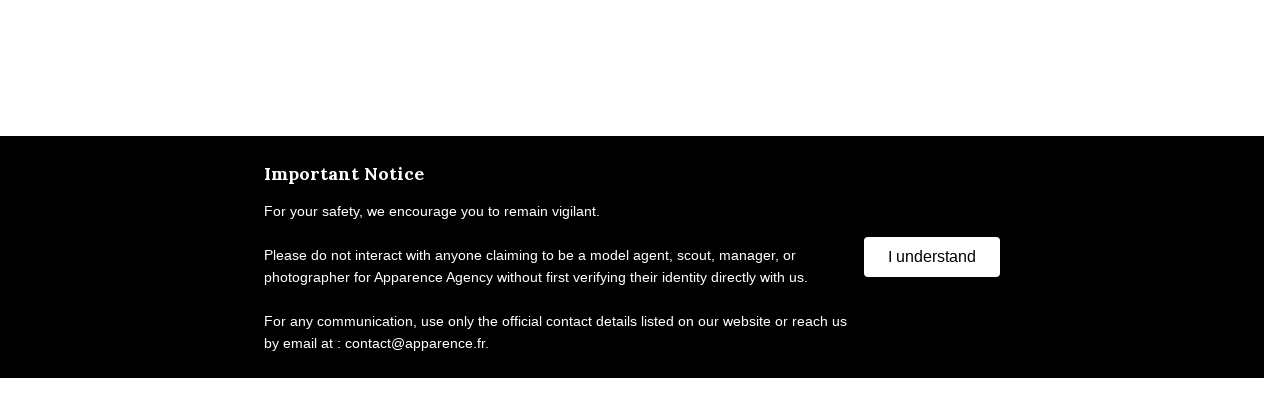

--- FILE ---
content_type: text/html; charset=utf-8
request_url: https://www.apparence.fr/en/model/am%C3%A9lie%20d
body_size: 3809
content:
<!DOCTYPE html><html lang="en"><head><meta charSet="utf-8" data-next-head=""/><meta name="viewport" content="width=device-width" data-next-head=""/><script async="" src="https://www.googletagmanager.com/gtag/js?id=G-9K4HJT71JG" data-next-head=""></script><title data-next-head="">Model management company in Bordeaux, Lyon, Paris</title><meta name="description" content="Agence de mannequins à Bordeaux, Lyon et Paris. Mannequinat newface, homme, femme, comédiens, enfants, international. Devenir mannequin : casting" data-next-head=""/><meta property="og:locale" content="en_GB" data-next-head=""/><meta property="og:type" content="website" data-next-head=""/><meta property="og:title" content="Model management company in Bordeaux, Lyon, Paris" data-next-head=""/><meta property="og:description" content="Model management company in Bordeaux, Lyon, Paris. Women, Men, Actors, Kids, International. Become a model : Casting" data-next-head=""/><meta property="og:url" content="http://www.apparence.fr/" data-next-head=""/><meta property="og:site_name" content="Apparence Agency" data-next-head=""/><meta property="og:image" content="img/og_image.jpg" data-next-head=""/><link rel="icon" href="/favicons/favicon.ico" data-next-head=""/><link rel="apple-touch-icon" sizes="180x180" href="/favicons/apple-touch-icon.png" data-next-head=""/><link rel="icon" type="image/png" sizes="32x32" href="/favicons/favicon-32x32.png" data-next-head=""/><link rel="icon" type="image/png" sizes="16x16" href="/favicons/favicon-16x16.png" data-next-head=""/><link rel="manifest" href="/favicons/site.webmanifest" data-next-head=""/><link rel="mask-icon" href="/favicons/safari-pinned-tab.svg" color="#5bbad5" data-next-head=""/><meta name="msapplication-TileColor" content="#da532c" data-next-head=""/><meta name="msapplication-config" content="/favicons/browserconfig.xml" data-next-head=""/><meta name="theme-color" content="#ffffff" data-next-head=""/><link rel="preload" href="/_next/static/css/8b2e385fc99737ea.css" as="style"/><link rel="preload" href="/_next/static/css/30cca22b333ec41c.css" as="style"/><script data-next-head="">
            window.dataLayer = window.dataLayer || [];
            function gtag(){dataLayer.push(arguments);}
            gtag('js', new Date());
            gtag('config', 'G-9K4HJT71JG');
        </script><link rel="stylesheet" href="/_next/static/css/8b2e385fc99737ea.css" data-n-g=""/><link rel="stylesheet" href="/_next/static/css/30cca22b333ec41c.css" data-n-p=""/><noscript data-n-css=""></noscript><script defer="" noModule="" src="/_next/static/chunks/polyfills-42372ed130431b0a.js"></script><script src="/_next/static/chunks/webpack-da9de2821a5f7785.js" defer=""></script><script src="/_next/static/chunks/framework-292291387d6b2e39.js" defer=""></script><script src="/_next/static/chunks/main-85550696d88bb24e.js" defer=""></script><script src="/_next/static/chunks/pages/_app-a2692adb38e6063a.js" defer=""></script><script src="/_next/static/chunks/587-5f4ba5ace16b78da.js" defer=""></script><script src="/_next/static/chunks/529-83e2fc1a98646255.js" defer=""></script><script src="/_next/static/chunks/pages/model/%5Bslug%5D-52c2c20d90214f59.js" defer=""></script><script src="/_next/static/m3Gp2bFmWyR-vG7K4KA8A/_buildManifest.js" defer=""></script><script src="/_next/static/m3Gp2bFmWyR-vG7K4KA8A/_ssgManifest.js" defer=""></script></head><body><div id="__next"><div class="w-full h-full bg-white"><header class="container flex flex-col items-center justify-between mx-auto lg:flex-row"><div class="relative my-8 ml-4 font-bold uppercase font-headings lg:my-14 lg:ml-0" style="opacity:0;transform:translateX(20px) translateZ(0)"><span class="absolute top-0 left-0 block w-8 h-8 -mt-1 -ml-4 bg-red-100 rounded-full"></span><a class="relative z-10 tracking-widest" href="/en/home">Apparence Agency.</a></div><nav class="flex mb-12 lg:mb-0"><ul class="flex flex-row text-xs md:text-sm uppercase font-headings"><li class="flex justify-center mr-3 md:mr-4 lg:mr-5 font-medium tracking-wider"><a class="hover:font-bold text-gray-900" href="/en/women/regular"><span style="opacity:0;transform:translateY(20px) translateZ(0)">Women</span></a></li><li class="flex justify-center mr-3 md:mr-4 lg:mr-5 font-medium tracking-wider"><a class="hover:font-bold text-gray-900" href="/en/men/regular"><span style="opacity:0;transform:translateY(20px) translateZ(0)">Men</span></a></li><li class="flex justify-center mr-3 md:mr-4 lg:mr-5 font-medium tracking-wider"><a class="hover:font-bold text-gray-900" href="/en/talents"><span style="opacity:0;transform:translateY(20px) translateZ(0)">Talents</span></a></li></ul></nav><nav class="hidden lg:flex"><ul class="flex flex-row space-x-4 text-lg font-medium text-black uppercase font-headings"><li><a href="https://www.instagram.com/apparence_agency/" target="_blank" rel="noopener noreferrer"><span class="flex" style="opacity:0;transform:translateY(-10px) translateZ(0)"><svg stroke="currentColor" fill="currentColor" stroke-width="0" viewBox="0 0 448 512" height="1em" width="1em" xmlns="http://www.w3.org/2000/svg"><path d="M224.1 141c-63.6 0-114.9 51.3-114.9 114.9s51.3 114.9 114.9 114.9S339 319.5 339 255.9 287.7 141 224.1 141zm0 189.6c-41.1 0-74.7-33.5-74.7-74.7s33.5-74.7 74.7-74.7 74.7 33.5 74.7 74.7-33.6 74.7-74.7 74.7zm146.4-194.3c0 14.9-12 26.8-26.8 26.8-14.9 0-26.8-12-26.8-26.8s12-26.8 26.8-26.8 26.8 12 26.8 26.8zm76.1 27.2c-1.7-35.9-9.9-67.7-36.2-93.9-26.2-26.2-58-34.4-93.9-36.2-37-2.1-147.9-2.1-184.9 0-35.8 1.7-67.6 9.9-93.9 36.1s-34.4 58-36.2 93.9c-2.1 37-2.1 147.9 0 184.9 1.7 35.9 9.9 67.7 36.2 93.9s58 34.4 93.9 36.2c37 2.1 147.9 2.1 184.9 0 35.9-1.7 67.7-9.9 93.9-36.2 26.2-26.2 34.4-58 36.2-93.9 2.1-37 2.1-147.8 0-184.8zM398.8 388c-7.8 19.6-22.9 34.7-42.6 42.6-29.5 11.7-99.5 9-132.1 9s-102.7 2.6-132.1-9c-19.6-7.8-34.7-22.9-42.6-42.6-11.7-29.5-9-99.5-9-132.1s-2.6-102.7 9-132.1c7.8-19.6 22.9-34.7 42.6-42.6 29.5-11.7 99.5-9 132.1-9s102.7-2.6 132.1 9c19.6 7.8 34.7 22.9 42.6 42.6 11.7 29.5 9 99.5 9 132.1s2.7 102.7-9 132.1z"></path></svg></span></a></li><li><a href="https://www.facebook.com/apparence.fr/" target="_blank" rel="noopener noreferrer"><span class="flex" style="opacity:0;transform:translateY(-10px) translateZ(0)"><svg stroke="currentColor" fill="none" stroke-width="2" viewBox="0 0 24 24" stroke-linecap="round" stroke-linejoin="round" height="1em" width="1em" xmlns="http://www.w3.org/2000/svg"><path d="M18 2h-3a5 5 0 0 0-5 5v3H7v4h3v8h4v-8h3l1-4h-4V7a1 1 0 0 1 1-1h3z"></path></svg></span></a></li><li><a class="flex" href="/en/contacts"><span style="opacity:0;transform:translateY(-10px) translateZ(0)"><svg stroke="currentColor" fill="none" stroke-width="2" viewBox="0 0 24 24" stroke-linecap="round" stroke-linejoin="round" height="1em" width="1em" xmlns="http://www.w3.org/2000/svg"><path d="M22 16.92v3a2 2 0 0 1-2.18 2 19.79 19.79 0 0 1-8.63-3.07 19.5 19.5 0 0 1-6-6 19.79 19.79 0 0 1-3.07-8.67A2 2 0 0 1 4.11 2h3a2 2 0 0 1 2 1.72 12.84 12.84 0 0 0 .7 2.81 2 2 0 0 1-.45 2.11L8.09 9.91a16 16 0 0 0 6 6l1.27-1.27a2 2 0 0 1 2.11-.45 12.84 12.84 0 0 0 2.81.7A2 2 0 0 1 22 16.92z"></path></svg></span></a></li></ul></nav></header><div class="bg-black text-white px-4 py-6"><div class="container mx-auto max-w-4xl"><div class="flex flex-col md:flex-row items-start md:items-center justify-between gap-4"><div class="flex-1"><h2 class="text-lg mb-3 font-bold font-texts">Important Notice</h2><p class="text-sm leading-relaxed whitespace-pre-line font-sans">For your safety, we encourage you to remain vigilant.

Please do not interact with anyone claiming to be a model agent, scout, manager, or photographer for Apparence Agency without first verifying their identity directly with us.

For any communication, use only the official contact details listed on our website or reach us by email at : contact@apparence.fr.</p></div><div class="flex-shrink-0"><button class="bg-white text-black px-6 py-2 rounded font-medium hover:bg-gray-100 transition-colors">I understand</button></div></div></div></div><main class="mt-10 mb-8 lg:mb-24 lg:mt-32"><div class="container mx-auto"></div></main><footer class="py-12" style="opacity:0"><div class="container grid grid-cols-1 gap-4 mx-auto gap-y-16 lg:grid-cols-8"><div class="lg:col-span-2"><div class="mb-6 font-bold leading-none uppercase font-headings">Apparence Agency.</div><p class="mb-6 text-xs font-light">© 2026 All rights reserved</p><nav class="flex"><ul class="flex flex-row space-x-4 text-lg font-medium text-black uppercase font-headings"><li><a class="flex" href="https://www.instagram.com/apparence_agency/" target="_blank" rel="noopener noreferrer"><svg stroke="currentColor" fill="currentColor" stroke-width="0" viewBox="0 0 448 512" height="1em" width="1em" xmlns="http://www.w3.org/2000/svg"><path d="M224.1 141c-63.6 0-114.9 51.3-114.9 114.9s51.3 114.9 114.9 114.9S339 319.5 339 255.9 287.7 141 224.1 141zm0 189.6c-41.1 0-74.7-33.5-74.7-74.7s33.5-74.7 74.7-74.7 74.7 33.5 74.7 74.7-33.6 74.7-74.7 74.7zm146.4-194.3c0 14.9-12 26.8-26.8 26.8-14.9 0-26.8-12-26.8-26.8s12-26.8 26.8-26.8 26.8 12 26.8 26.8zm76.1 27.2c-1.7-35.9-9.9-67.7-36.2-93.9-26.2-26.2-58-34.4-93.9-36.2-37-2.1-147.9-2.1-184.9 0-35.8 1.7-67.6 9.9-93.9 36.1s-34.4 58-36.2 93.9c-2.1 37-2.1 147.9 0 184.9 1.7 35.9 9.9 67.7 36.2 93.9s58 34.4 93.9 36.2c37 2.1 147.9 2.1 184.9 0 35.9-1.7 67.7-9.9 93.9-36.2 26.2-26.2 34.4-58 36.2-93.9 2.1-37 2.1-147.8 0-184.8zM398.8 388c-7.8 19.6-22.9 34.7-42.6 42.6-29.5 11.7-99.5 9-132.1 9s-102.7 2.6-132.1-9c-19.6-7.8-34.7-22.9-42.6-42.6-11.7-29.5-9-99.5-9-132.1s-2.6-102.7 9-132.1c7.8-19.6 22.9-34.7 42.6-42.6 29.5-11.7 99.5-9 132.1-9s102.7-2.6 132.1 9c19.6 7.8 34.7 22.9 42.6 42.6 11.7 29.5 9 99.5 9 132.1s2.7 102.7-9 132.1z"></path></svg></a></li><li><a class="flex" href="https://www.facebook.com/apparence.fr/" target="_blank" rel="noopener noreferrer"><svg stroke="currentColor" fill="none" stroke-width="2" viewBox="0 0 24 24" stroke-linecap="round" stroke-linejoin="round" height="1em" width="1em" xmlns="http://www.w3.org/2000/svg"><path d="M18 2h-3a5 5 0 0 0-5 5v3H7v4h3v8h4v-8h3l1-4h-4V7a1 1 0 0 1 1-1h3z"></path></svg></a></li><li><a class="flex" href="/en/contact"><span><svg stroke="currentColor" fill="none" stroke-width="2" viewBox="0 0 24 24" stroke-linecap="round" stroke-linejoin="round" height="1em" width="1em" xmlns="http://www.w3.org/2000/svg"><path d="M22 16.92v3a2 2 0 0 1-2.18 2 19.79 19.79 0 0 1-8.63-3.07 19.5 19.5 0 0 1-6-6 19.79 19.79 0 0 1-3.07-8.67A2 2 0 0 1 4.11 2h3a2 2 0 0 1 2 1.72 12.84 12.84 0 0 0 .7 2.81 2 2 0 0 1-.45 2.11L8.09 9.91a16 16 0 0 0 6 6l1.27-1.27a2 2 0 0 1 2.11-.45 12.84 12.84 0 0 0 2.81.7A2 2 0 0 1 22 16.92z"></path></svg></span></a></li></ul></nav></div><div class="lg:col-span-2 font-headings"><h3 class="mb-6 font-bold uppercase">MENU</h3><ul class="space-y-2 text-xs uppercase"><li><a class="font-medium hover:font-bold" href="/en/about"><span>About</span></a></li><li><a class="font-medium hover:font-bold" href="/en/require-quotation"><span>Quotation</span></a></li><li><a class="font-medium hover:font-bold" href="/en/become-a-model"><span>Become a model</span></a></li><li><a class="font-medium hover:font-bold" href="/en/contacts"><span>Contacts</span></a></li><li><a class="font-medium hover:font-bold" href="/en/legale"><span>Legale notice</span></a></li></ul></div><div class="lg:col-span-4 font-headings"><h3 class="mb-6 font-bold uppercase">AGENCIES</h3><ul class="grid grid-cols-2 text-xs gap-y-8 lg:grid-cols-3 gap-x-4"><li><h4 class="font-bold uppercase">Angouleme</h4><p class="mb-3 font-thin">Head office, Administrative center</p><address class="not-italic leading-normal"><p class="mb-2">27 rue Louis Barthou, place du Champ de Mars<br/>16000<!-- --> <!-- -->Angoulême</p><a class="hover:underline hover:font-bold" href="mailto:contact@apparence.fr">contact@apparence.fr</a><br/><a class="hover:underline hover:font-bold" href="tel:+33 (0)5 86 50 77 16">+33 (0)5 86 50 77 16</a></address></li><li><h4 class="mb-7 font-bold uppercase">Bordeaux</h4><address class="not-italic leading-normal"><p class="mb-2">129 rue du Palais Gallien<br/>33000<!-- --> <!-- -->Bordeaux</p><a class="hover:underline hover:font-bold" href="mailto:contact@apparence.fr">contact@apparence.fr</a><br/><a class="hover:underline hover:font-bold" href="tel:+33 (0)5 40 05 77 64">+33 (0)5 40 05 77 64</a></address></li><li><h4 class="mb-7 font-bold uppercase">Lyon</h4><address class="not-italic leading-normal"><p class="mb-2">67 rue du Président Edouard Herriot<br/>69002<!-- --> <!-- -->Lyon</p><a class="hover:underline hover:font-bold" href="mailto:contact-lyon@apparence.fr">contact-lyon@apparence.fr</a><br/><a class="hover:underline hover:font-bold" href="tel:+33 (0)9 84 43 05 40">+33 (0)9 84 43 05 40</a></address></li></ul></div></div></footer></div><div class="cursor" style="transform:translateX(-100px) translateY(-100px) translateZ(0)"><div class="double-bounce1"></div><div class="double-bounce2"></div></div></div><script id="__NEXT_DATA__" type="application/json">{"props":{"pageProps":{"intl":{"actions":{"print":"Print","video":"Video"},"mesures":{"height":"Height","hairs":"Hair","eyes":"Eyes","bust":"Bust","waist":"Waist","hips":"Hips","shoes":"Shoes"}},"locale":"en"},"__N_SSG":true},"page":"/model/[slug]","query":{"slug":"amélie d"},"buildId":"m3Gp2bFmWyR-vG7K4KA8A","isFallback":false,"isExperimentalCompile":false,"gsp":true,"locale":"en","locales":["fr","en"],"defaultLocale":"fr","scriptLoader":[]}</script></body></html>

--- FILE ---
content_type: application/javascript; charset=utf-8
request_url: https://www.apparence.fr/_next/static/m3Gp2bFmWyR-vG7K4KA8A/_buildManifest.js
body_size: 705
content:
self.__BUILD_MANIFEST=function(e,s,a,c,t,n){return{__rewrites:{afterFiles:[],beforeFiles:[],fallback:[]},__routerFilterStatic:{numItems:0,errorRate:1e-4,numBits:0,numHashes:c,bitArray:[]},__routerFilterDynamic:{numItems:0,errorRate:1e-4,numBits:0,numHashes:c,bitArray:[]},"/":["static/chunks/291-e5189fb2679a02ee.js","static/css/6d4bec31a5348bf5.css","static/chunks/pages/index-3e50d12959c057a8.js"],"/_404":[t,e,"static/chunks/pages/_404-b8b5c1c9e3bc2c74.js"],"/_error":[t,e,"static/chunks/pages/_error-b9e8db8e691dbcf1.js"],"/about":[n,"static/chunks/pages/about-3de7756fdd10d4f1.js"],"/become-a-model":["static/chunks/pages/become-a-model-aafbfbb3459ef799.js"],"/contacts":["static/chunks/pages/contacts-012367b64374eb63.js"],"/home":[e,"static/chunks/pages/home-a76b73fdfc2b2d31.js"],"/kids":[n,"static/chunks/pages/kids-11dfee9cc9bc15f7.js"],"/legale":["static/chunks/pages/legale-d747b5711cc24bda.js"],"/men/booking":[e,"static/chunks/pages/men/booking-18887003ac22a553.js"],"/men/classic":[e,"static/chunks/pages/men/classic-2caf3c0308c4f240.js"],"/men/gentlemen":[e,"static/chunks/pages/men/gentlemen-dfc7c430d785b9da.js"],"/men/new-face":[e,"static/chunks/pages/men/new-face-f9c7a7269bdfa56f.js"],"/men/regular":[e,"static/chunks/pages/men/regular-2485f6502c679f91.js"],"/model/print/[slug]":["static/chunks/pages/model/print/[slug]-5af97b14cc0e059e.js"],"/model/[slug]":[e,"static/chunks/529-83e2fc1a98646255.js","static/css/30cca22b333ec41c.css","static/chunks/pages/model/[slug]-52c2c20d90214f59.js"],"/require-quotation":["static/chunks/pages/require-quotation-e8bc686bb21acade.js"],"/talents":[e,"static/chunks/pages/talents-f5b637a546a27422.js"],"/talents/actor":[e,"static/chunks/pages/talents/actor-1f08de55a8111927.js"],"/talents/actress":[e,"static/chunks/pages/talents/actress-16922a205193b049.js"],"/talents/sport":[e,"static/chunks/pages/talents/sport-0c7de90557322112.js"],"/women/booking":[e,"static/chunks/pages/women/booking-c92c5c7505cca371.js"],"/women/classic":[e,"static/chunks/pages/women/classic-f3aef8f15eb8d448.js"],"/women/curved":[e,"static/chunks/pages/women/curved-83af88318b8c6e1b.js"],"/women/ladies":[e,"static/chunks/pages/women/ladies-24c115ddf8289d0c.js"],"/women/new-face":[e,"static/chunks/pages/women/new-face-d5bdcda2468fef13.js"],"/women/regular":[e,"static/chunks/pages/women/regular-783865a9d6f74488.js"],sortedPages:["/","/_404","/_app","/_error","/about","/become-a-model","/contacts","/home","/kids","/legale","/men/booking","/men/classic","/men/gentlemen","/men/new-face","/men/regular","/model/print/[slug]","/model/[slug]","/require-quotation","/talents","/talents/actor","/talents/actress","/talents/sport","/women/booking","/women/classic","/women/curved","/women/ladies","/women/new-face","/women/regular"]}}("static/chunks/587-5f4ba5ace16b78da.js",0,0,NaN,"static/chunks/5a55e940-eb5e0d71696bf27e.js","static/chunks/858-9a84ad2546c52369.js"),self.__BUILD_MANIFEST_CB&&self.__BUILD_MANIFEST_CB();

--- FILE ---
content_type: application/javascript; charset=utf-8
request_url: https://www.apparence.fr/_next/static/m3Gp2bFmWyR-vG7K4KA8A/_ssgManifest.js
body_size: 171
content:
self.__SSG_MANIFEST=new Set(["\u002F_404","\u002Fabout","\u002Fhome","\u002Fkids","\u002Fmen\u002Fbooking","\u002Fmen\u002Fclassic","\u002Fmen\u002Fgentlemen","\u002Fmen\u002Fnew-face","\u002Fmen\u002Fregular","\u002Fmodel\u002F[slug]","\u002Frequire-quotation","\u002Ftalents","\u002Ftalents\u002Factor","\u002Ftalents\u002Factress","\u002Ftalents\u002Fsport","\u002Fwomen\u002Fbooking","\u002Fwomen\u002Fclassic","\u002Fwomen\u002Fcurved","\u002Fwomen\u002Fladies","\u002Fwomen\u002Fnew-face","\u002Fwomen\u002Fregular"]);self.__SSG_MANIFEST_CB&&self.__SSG_MANIFEST_CB()

--- FILE ---
content_type: application/javascript; charset=utf-8
request_url: https://www.apparence.fr/_next/static/chunks/webpack-da9de2821a5f7785.js
body_size: 641
content:
(()=>{"use strict";var e,r,t,o,n={},i={};function l(e){var r=i[e];if(void 0!==r)return r.exports;var t=i[e]={exports:{}},o=!0;try{n[e].call(t.exports,t,t.exports,l),o=!1}finally{o&&delete i[e]}return t.exports}l.m=n,e=[],l.O=(r,t,o,n)=>{if(t){n=n||0;for(var i=e.length;i>0&&e[i-1][2]>n;i--)e[i]=e[i-1];e[i]=[t,o,n];return}for(var a=1/0,i=0;i<e.length;i++){for(var[t,o,n]=e[i],u=!0,f=0;f<t.length;f++)(!1&n||a>=n)&&Object.keys(l.O).every(e=>l.O[e](t[f]))?t.splice(f--,1):(u=!1,n<a&&(a=n));if(u){e.splice(i--,1);var s=o();void 0!==s&&(r=s)}}return r},l.n=e=>{var r=e&&e.__esModule?()=>e.default:()=>e;return l.d(r,{a:r}),r},l.d=(e,r)=>{for(var t in r)l.o(r,t)&&!l.o(e,t)&&Object.defineProperty(e,t,{enumerable:!0,get:r[t]})},l.g=function(){if("object"==typeof globalThis)return globalThis;try{return this||Function("return this")()}catch(e){if("object"==typeof window)return window}}(),l.o=(e,r)=>Object.prototype.hasOwnProperty.call(e,r),l.r=e=>{"undefined"!=typeof Symbol&&Symbol.toStringTag&&Object.defineProperty(e,Symbol.toStringTag,{value:"Module"}),Object.defineProperty(e,"__esModule",{value:!0})},l.p="/_next/",r={68:0},l.O.j=e=>0===r[e],t=(e,t)=>{var o,n,[i,a,u]=t,f=0;if(i.some(e=>0!==r[e])){for(o in a)l.o(a,o)&&(l.m[o]=a[o]);if(u)var s=u(l)}for(e&&e(t);f<i.length;f++)n=i[f],l.o(r,n)&&r[n]&&r[n][0](),r[n]=0;return l.O(s)},(o=self.webpackChunk_N_E=self.webpackChunk_N_E||[]).forEach(t.bind(null,0)),o.push=t.bind(null,o.push.bind(o))})();
;(function(){if(typeof document==="undefined"||!/(?:^|;\s)__vercel_toolbar=1(?:;|$)/.test(document.cookie))return;var s=document.createElement('script');s.src='https://vercel.live/_next-live/feedback/feedback.js';s.setAttribute("data-explicit-opt-in","true");s.setAttribute("data-cookie-opt-in","true");s.setAttribute("data-deployment-id","dpl_4hT1jYbLoy8byNMtu1TFyDTSm229");((document.head||document.documentElement).appendChild(s))})();

--- FILE ---
content_type: application/javascript; charset=utf-8
request_url: https://www.apparence.fr/_next/static/chunks/pages/model/%5Bslug%5D-52c2c20d90214f59.js
body_size: 1631
content:
(self.webpackChunk_N_E=self.webpackChunk_N_E||[]).push([[930],{655:(e,r,n)=>{"use strict";n.d(r,{A:()=>a});let s={blond:{en:"Blond",fr:"Blond"},dark_blond:{en:"Dark blond",fr:"Blond fonc\xe9"},light_brown:{en:"Light Blond",fr:"Blond clair"},brown:{en:"Brow",fr:"Ch\xe2tain"},dark_brown:{en:"Dark brown",fr:"Ch\xe2tain fonc\xe9"},black:{en:"Black",fr:"Noir"},light_auburn:{en:"Light auburn",fr:"Ch\xe2tain roux clair"},auburn:{en:"Auburn",fr:"Ch\xe2tain roux"},ginger:{en:"Ginger",fr:"Roux"},pepper_and_salt:{en:"Pepper & salt ",fr:"Poivre & sel"},white:{en:"White",fr:"Blanc"},gray:{en:"Gray",fr:"Gris"},unknown:{en:"N/A",fr:"NC"}};function a(e,r){return e&&s[e]?s[e][r]:"-"}},1680:(e,r,n)=>{"use strict";n.d(r,{Ay:()=>i});var s=n(6268);let a={initial:{y:30,opacity:0},animate:{y:0,opacity:1,transition:{delay:1,duration:1.2,ease:s.A}},exit:{x:-20,opacity:0,transition:{duration:.5,ease:s.A}}},l={initial:{y:30,opacity:0},animate:{y:0,opacity:1,transition:{duration:1.2,ease:s.A}},exit:{x:-20,opacity:0,transition:{duration:.5,ease:s.A}}};function i(){return window.apparence_intro?l:a}},3681:(e,r,n)=>{"use strict";n.r(r),n.d(r,{__N_SSG:()=>m,default:()=>b});var s=n(7876),a=n(4232),l=n(2180),i=n(4587),t=n.n(i),c=n(3933);n(9299);var o=n(346);n(1029);var d=n(1680),u=n(4451),h=n(197),p=n(5580),f=n(655),x=n(3840),m=!0;function b({people:e,intl:r,locale:n}){let[i,m]=(0,a.useState)(!1),[b,g]=(0,a.useState)(!1),[N,w]=(0,a.useState)(0),j=(0,d.Ay)();return e?(0,s.jsxs)(l.P.div,{initial:"initial",animate:"animate",exit:"exit",children:[(0,s.jsxs)(l.P.div,{className:"lg:w-3/4",variants:j,children:[(0,s.jsx)(u.A,{title:e.fullname}),(0,s.jsxs)("ul",{className:"inline-flex flex-row flex-wrap text-xs font-medium uppercase align-top font-headings print:hidden",children:[!!e.instagram&&(0,s.jsx)("li",{className:"pt-6 mr-8 tracking-widest uppercase hover:font-bold",children:(0,s.jsx)("a",{href:e.instagram,target:"_blank",rel:"noopener noreferrer",children:"Instagram"})}),!!e.video&&(0,s.jsx)("li",{className:"pt-6 mr-8",children:(0,s.jsxs)(s.Fragment,{children:[(0,s.jsx)(o.A,{channel:"youtube",autoplay:!0,isOpen:i,videoId:e.video,onClose:()=>m(!1)}),(0,s.jsx)("button",{className:"tracking-widest uppercase hover:font-bold",onClick:()=>m(!0),children:r.actions.video})]})}),(0,s.jsx)("li",{className:"pt-6 mr-8 tracking-widest uppercase hover:font-bold",children:(0,s.jsx)(h.A,{href:`/model/print/${e.slug}`,children:r.actions.print})})]})]}),(0,s.jsxs)(l.P.div,{className:"mt-14 mb-36",variants:j,children:[(0,s.jsx)("div",{className:"mb-12",children:(0,s.jsxs)("ul",{className:"flex flex-row flex-wrap",children:[e.height&&(0,s.jsxs)("li",{className:"flex mr-6 space-x-2 font-thin flex-nowrap",children:[(0,s.jsx)("h4",{className:"uppercase",children:r.mesures.height}),(0,s.jsx)("span",{className:"font-bold uppercase",children:(0,p.A)(e.height,n)})]}),e.hairs&&(0,s.jsxs)("li",{className:"flex mr-6 space-x-2 font-thin flex-nowrap",children:[(0,s.jsx)("h4",{className:"uppercase",children:r.mesures.hairs}),(0,s.jsx)("span",{className:"font-bold uppercase",children:(0,f.A)(e.hairs,n)})]}),e.eyes&&(0,s.jsxs)("li",{className:"flex mr-6 space-x-2 font-thin flex-nowrap",children:[(0,s.jsx)("h4",{className:"uppercase",children:r.mesures.eyes}),(0,s.jsx)("span",{className:"font-bold uppercase",children:(0,x.A)(e.eyes,n)})]}),e.chest&&(0,s.jsxs)("li",{className:"flex mr-6 space-x-2 font-thin flex-nowrap",children:[(0,s.jsx)("h4",{className:"uppercase",children:r.mesures.bust}),(0,s.jsx)("span",{className:"font-bold uppercase",children:(0,p.A)(e.chest,n)})]}),e.cut&&(0,s.jsxs)("li",{className:"flex mr-6 space-x-2 font-thin flex-nowrap",children:[(0,s.jsx)("h4",{className:"uppercase",children:r.mesures.waist}),(0,s.jsx)("span",{className:"font-bold uppercase",children:(0,p.A)(e.cut,n)})]}),e.hip&&(0,s.jsxs)("li",{className:"flex mr-6 space-x-2 font-thin flex-nowrap",children:[(0,s.jsx)("h4",{className:"uppercase",children:r.mesures.hips}),(0,s.jsx)("span",{className:"font-bold uppercase",children:(0,p.A)(e.hip,n)})]}),e.shoes&&(0,s.jsxs)("li",{className:"flex mr-6 space-x-2 font-thin flex-nowrap",children:[(0,s.jsx)("h4",{className:"uppercase",children:r.mesures.shoes}),(0,s.jsx)("span",{className:"font-bold uppercase",children:e.shoes})]})]})}),(0,s.jsx)("div",{className:"masonry",children:e.photos.map((r,n)=>{let a=Math.round(500*(r.height/r.width));return(0,s.jsx)("button",{onClick:()=>{w(n),g(!0)},className:"box-border relative inline-block w-full mb-6 cursor_plus border-0 bg-transparent p-0",children:(0,s.jsx)(t(),{alt:`Photo de ${e.fullname}`,src:r.url,layout:"responsive",width:500,height:a,loading:"eager",className:"cursor_plus"})},r.id)})}),(0,s.jsx)(c.Ay,{open:b,close:()=>g(!1),index:N,slides:e.photos.map(r=>({src:r.url,alt:`Photo de ${e.fullname}`}))})]})]}):""}},3840:(e,r,n)=>{"use strict";n.d(r,{A:()=>a});let s={light_blue:{en:"Light blue",fr:"Bleu clair"},blue:{en:"Blue",fr:"Bleu"},dark_blue:{en:"Dark blue",fr:"Bleu fonc\xe9"},gray_blue:{en:"Gray blue",fr:"Bleu gris"},blue_green:{en:"Blue green",fr:"Bleu vert"},light_green:{en:"Light green",fr:"Vert clair"},green:{en:"Green",fr:"Vert"},dark_green:{en:"Dark green",fr:"Vert fonc\xe9"},gray_green:{en:"Gray green",fr:"Gris vert"},brown_green:{en:"Brown green",fr:"Marron vert"},light_brown:{en:"Light Brown",fr:"Marron clair"},brown:{en:"Brown",fr:"Marron"},dark_brown:{en:"Dark brown",fr:"Marron fonc\xe9"},black:{en:"Black",fr:"Noir"},odd_eyed:{en:"Odd-eyed",fr:"vairons"},unknown:{en:"N/A",fr:"NC"}};function a(e,r){return e&&s[e]?s[e][r]:""}},4451:(e,r,n)=>{"use strict";n.d(r,{A:()=>a});var s=n(7876);function a({title:e}){return(0,s.jsx)("div",{className:"border-b-2 border-black",children:(0,s.jsx)("h2",{className:"mb-6 text-3xl font-thin tracking-wider uppercase lg:text-5xl font-texts",children:e})})}},5580:(e,r,n)=>{"use strict";n.d(r,{A:()=>l});var s=n(2067);let a=new(n.n(s)());function l(e,r){return e?"en"===r?`${a.get(e).toFixed(2)} INCH`:`${e} CM`:"-"}},8674:(e,r,n)=>{(window.__NEXT_P=window.__NEXT_P||[]).push(["/model/[slug]",function(){return n(3681)}])}},e=>{e.O(0,[587,529,636,593,792],()=>e(e.s=8674)),_N_E=e.O()}]);